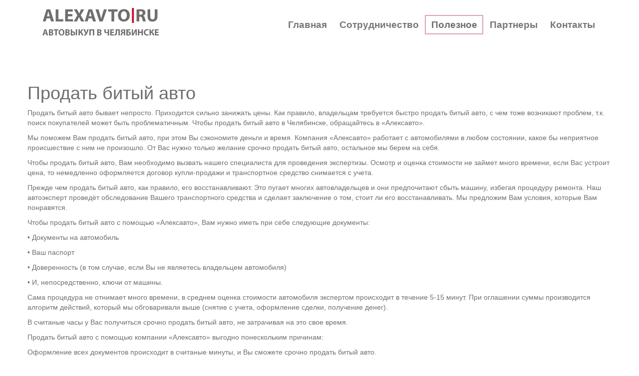

--- FILE ---
content_type: text/html; charset=utf-8
request_url: https://alexavto74.ru/poleznoe/poleznoe_1.html
body_size: 6227
content:
<!DOCTYPE html>
<html lang="en">
<head>
  <meta charset="utf-8">
  <meta http-equiv="X-UA-Compatible" content="IE=edge">
  <meta name="viewport" content="width=device-width, initial-scale=1">
  <title>Продать битый авто Челябинск и Челябинская область</title>
  <meta name="description" content="Чтобы продать битый авто, Вам необходимо вызвать нашего специалиста для проведения экспертизы.">
  <meta name="keywords" content="продать, продать битый, битый, битый авто, продать битый авто, авто, автомобиля, «алексавто», помощью, авто помощью">
  <link rel="shortcut icon" href="/img/favicon.ico">
  <link href="/css/bootstrap.min.css" rel="stylesheet">
  <link href="/css/animate.css" rel="stylesheet">
  <link href='http://fonts.googleapis.com/css?family=Lato:400,700,900,400italic,700italic,900italic' rel='stylesheet' type='text/css'>
  <link rel="stylesheet" href="/css/font-awesome.min.css">
  <link href="/css/datepicker.css" rel="stylesheet">
  <link href="/css/styles.css" rel="stylesheet">
  <link href="/css/adaptive.css" rel="stylesheet">
  <script language="JavaScript">
                var locations = [
  { value: "г. Челябинск, ул. Салютная 10"}];
  </script>
  <link rel="apple-touch-icon-precomposed" sizes="144x144" href="/img/ico/apple-touch-icon-144-precomposed.png">
  <link rel="apple-touch-icon-precomposed" sizes="114x114" href="/img/ico/apple-touch-icon-114-precomposed.png">
  <link rel="apple-touch-icon-precomposed" sizes="72x72" href="/img/ico/apple-touch-icon-72-precomposed.png">
  <link rel="apple-touch-icon-precomposed" href="/img/ico/apple-touch-icon-57-precomposed.png">
  <link rel="shortcut icon" href="/img/ico/favicon.png">
  <link rel="stylesheet" href="/netcat_template/css/1/components.css">
</head>
<body id="top" data-spy="scroll" data-target=".navbar" data-offset="260">
  <header data-spy="affix" data-offset-top="39" data-offset-bottom="0" class="large">
    <div class="row container box">
      <div class="col-md-3">
        <div class="brand">
          <h1><a class="scroll-to" href="/"><img class="img-responsive" src="/img/logo.png" alt="Alexavto74.ru"></a></h1>
        </div>
      </div>
      <div class="col-md-9">
        <div class="pull-right">
          <div class="header-info pull-right">
            <div class="contact pull-left"></div>
            <div class="language-switch pull-right">
              <div class="dropdown"></div>
            </div>
          </div>
        </div>
        <div class="clearfix"></div>
        <nav class="navbar navbar-default" role="navigation">
          <div class="container-fluid">
            <div class="navbar-header">
              <button type="button" class="navbar-toggle" data-toggle="collapse" data-target="#bs-example-navbar-collapse-1"><span class="sr-only">Toggle navigation</span> <span class="icon-bar"></span> <span class="icon-bar"></span> <span class="icon-bar"></span></button> <a class="navbar-brand scroll-to" href="#top"><img class="img-responsive" src="/img/logo.png" alt="alexavto74.ru"></a>
            </div>
            <div class="collapse navbar-collapse" id="bs-example-navbar-collapse-1">
              <ul class='nav navbar-nav navbar-right'>
                <li>
                  <a href='/titulnaya-stranitsa/' class='scroll-to'>Главная</a>
                </li>
                <li>
                  <a href='/sotrudnichestvo/' class='scroll-to'>Cотрудничество</a>
                </li>
                <li class='active'>
                  <a href='/poleznoe/' class='scroll-to'>Полезное</a>
                </li>
                <li>
                  <a href='/partners/' class='scroll-to'>Партнеры</a>
                </li>
                <li>
                  <a href='/kontakty/' class='scroll-to'>Контакты</a>
                </li>
              </ul>
            </div>
          </div>
        </nav>
      </div>
    </div>
  </header>
  <div class="modal fade" id="cal_server" tabindex="-1" role="dialog" aria-labelledby="myModalLabel" aria-hidden="true">
    <div class="modal-dialog">
      <div class="modal-content">
        <div class="modal-header">
          <button type="button" class="close" data-dismiss="modal"><span aria-hidden="true">&times;</span><span class="sr-only"></span></button>
          <h4 class="modal-title">Ответ сервера</h4>
        </div>
        <div class="modal-body">
          <p>Спасибо за подписку на новые поступления авто</p>
        </div>
        <div class="modal-footer">
          <button type="button" class="btn btn-default" data-dismiss="modal">Закрыть</button>
        </div>
      </div>
    </div>
  </div>
  <div class="modal fade" id="answer_server" tabindex="-1" role="dialog" aria-labelledby="myModalLabel" aria-hidden="true">
    <div class="modal-dialog">
      <div class="modal-content">
        <div class="modal-header">
          <button type="button" class="close" data-dismiss="modal"><span aria-hidden="true">&times;</span><span class="sr-only"></span></button>
          <h4 class="modal-title">Ответ сервера</h4>
        </div>
        <div class="modal-body">
          <p>Спасибо! Наш менеджер обязательно свяжется с вами в ближайшее время</p>
        </div>
        <div class="modal-footer">
          <button type="button" class="btn btn-default" data-dismiss="modal">Закрыть</button>
        </div>
      </div>
    </div>
  </div>
  <div class='tpl-block-full tpl-component-111 tpl-template-112' id='nc-block-0f810a8f9f3f41f76a998eabe9465061'>
    <section class="container wow fadeInUp animated animated" id="content-page" style="">
      <div class="row text-left">
        <h1>Продать битый авто</h1>
        <p></p>
        <p>Продать битый авто бывает непросто. Приходится сильно занижать цены. Как правило, владельцам требуется быстро продать битый авто, с чем тоже возникают проблем, т.к. поиск покупателей может быть проблематичным. Чтобы продать битый авто в Челябинске, обращайтесь в &laquo;Алексавто&raquo;.</p>
        <p>Мы поможем Вам продать битый авто, при этом Вы сэкономите деньги и время. Компания &laquo;Алексавто&raquo; работает с автомобилями в любом состоянии, какое бы неприятное происшествие с ним не произошло. От Вас нужно только желание срочно продать битый авто, остальное мы берем на себя.</p>
        <p>Чтобы продать битый авто, Вам необходимо вызвать нашего специалиста для проведения экспертизы. Осмотр и оценка стоимости не займет много времени, если Вас устроит цена, то немедленно оформляется договор купли-продажи и транспортное средство снимается с учета.</p>
        <p>Прежде чем продать битый авто, как правило, его восстанавливают. Это пугает многих автовладельцев и они предпочитают сбыть машину, избегая процедуру ремонта. Наш автоэксперт проведёт обследование Вашего транспортного средства и сделает заключение о том, стоит ли его восстанавливать. Мы предложим Вам условия, которые Вам понравятся.</p>
        <p>Чтобы продать битый авто с помощью &laquo;Алексавто&raquo;, Вам нужно иметь при себе следующие документы:</p>
        <p>&bull;&nbsp;Документы на автомобиль</p>
        <p>&bull;&nbsp;Ваш паспорт</p>
        <p>&bull;&nbsp;Доверенность (в том случае, если Вы не являетесь владельцем автомобиля)</p>
        <p>&bull;&nbsp;И, непосредственно, ключи от машины.</p>
        <p>Сама процедура не отнимает много времени, в среднем оценка стоимости автомобиля экспертом происходит в течение 5-15 минут. При оглашении суммы производится алгоритм действий, который мы обговаривали выше (снятие с учета, оформление сделки, получение денег).</p>
        <p>В считаные часы у Вас получиться срочно продать битый авто, не затрачивая на это свое время.</p>
        <p>Продать битый авто с помощью компании &laquo;Алексавто&raquo; выгодно понескольким причинам:</p>
        <p>Оформление всех документов происходит в считаные минуты, и Вы сможете срочно продать битый авто.</p>
        <p>Эксперты нашей фирмы настоящие профессионалы своего дела, с их помощью вы с лёгкостью сможете продать битый авто. Осмотр и выявление всех недочетов автомобиля будет произведен за короткое время. Если появятся какие-либо юридические вопросы, то Вы сможете получить консультацию.</p>
        <p>Продать битый авто с помощью нашей фирмы весьма выгодно, ведь мы проводим оценку автомобиля совершенно бесплатно, Вам не нужно будет вызывать эксперта из другой фирмы и оплачивать ему работу.</p>
        <p>Цена будет выставлена относительно адекватных недочетов автомобиля, наши эксперты не будут специально занижать цену. Мы стараемся создать максимально комфортные условия для наших клиентов, которым нужно продать битый автомобиль.</p>
        <p>&nbsp;&laquo;Алексавто&raquo; поможет Вам продать битый авто в любом состоянии и в короткие сроки. По всем имеющимся у Вас вопросам обращайтесь к нашему менеджеру.</p>
        <p></p>
      </div>
    </section>
  </div>
  <section data-wow-offset="50" class="wow fadeIn animated animated" id="partners" style="">
    <div class="container">
      <div class="row">
        <div class="col-md-12 text-center">
          <h2>Звоните или заполните заявку на оценку вашего авто:</h2>
        </div>
      </div>
    </div>
  </section>
  <div class="tpl-block-list tpl-component-113" id="nc-block-d131b440cebafb177834022ffc86f59a">
    <div class='tpl-block-add-form tpl-component-113'>
      <section id="teaser">
        <div class="container">
          <div class="row">
            <div class="col-md-7 col-xs-12 pull-right">
              <div id="carousel-example-generic" class="carousel slide" data-ride="carousel">
                <div class="carousel-inner">
                  <div class="item">
                    <h1 class="title">Продать подержаный автомобиль <span class="subtitle">В челябинске прямо сейчас</span></h1>
                    <div class="car-img"><img src="/files/catalog/cache/590x325_3a12892a2f75bd647784a70160b3db8b.png" class="img-responsive" alt="car1"></div>
                  </div>
                  <div class="item active">
                    <h1 class="title">Покупка и продажа автомобилей с пробегом <span class="subtitle">Самые интересные предложения в Челябинске</span></h1>
                    <div class="car-img"><img src="/files/catalog/cache/590x325_9cc9f37103e9c228556db4930e5aa7ba.png" class="img-responsive" alt="car1"></div>
                  </div>
                </div><a class="left carousel-control" href="#carousel-example-generic" data-slide="prev"><span class="glyphicon glyphicon-chevron-left"></span></a> <a class="right carousel-control" href="#carousel-example-generic" data-slide="next"><span class="glyphicon glyphicon-chevron-right"></span></a>
              </div>
            </div>
            <div class="col-md-5 col-xs-12 pull-left">
              <div class="reservation-form-shadow">
                <form name="car-select-form" id="car-select-form" novalidate="novalidate" enctype='multipart/form-data' method='post' action='/netcat/add.php'>
                  <input name='admin_mode' type='hidden' value=''> <input type='hidden' name='nc_token' value='7aac62340a45d98746c7013bf7043be9'><input name='catalogue' type='hidden' value='1'> <input name='cc' type='hidden' value='2'> <input name='sub' type='hidden' value='8'><input name='posting' type='hidden' value='1'> <input name='curPos' type='hidden' value='0'> <input name='f_Parent_Message_ID' type='hidden' value=''> <input type='hidden' name='f_Checked' value='1'>
                  <div class="alert alert-danger hidden" id="car-select-form-msg">
                    <button type="button" class="close" data-dismiss="alert" aria-hidden="true">?</button> <strong>Note:</strong> All fields required!
                  </div>
                  <div class="location">
                    <div class="input-group pick-up">
                      <span class="input-group-addon"><span class="glyphicon glyphicon-map-marker"></span> Марка</span> <input type="text" name="f_brand" class="form-control autocomplete-location" placeholder="Укажите марку авто" autocomplete="off">
                    </div>
                    <div id="parce_form"></div>
                    <div class="input-group pick-up">
                      <span class="input-group-addon"><span class="glyphicon glyphicon-map-marker"></span> Модель</span> <input type="text" name="f_model" class="form-control autocomplete-location" placeholder="Укажите модель авто" autocomplete="off">
                    </div>
                    <div id="parce_form"></div>
                    <div class="styled-select-car">
                      <select name="f_year" id="car-select">
                        <option value="2017">
                          2017
                        </option>
                        <option value="2016">
                          2016
                        </option>
                        <option value="2015">
                          2015
                        </option>
                        <option value="2014">
                          2014
                        </option>
                        <option value="2013">
                          2013
                        </option>
                        <option value="2012">
                          2012
                        </option>
                        <option value="2011">
                          2011
                        </option>
                        <option value="2010">
                          2010
                        </option>
                        <option value="2009">
                          2009
                        </option>
                        <option value="2008">
                          2008
                        </option>
                        <option value="2007">
                          2007
                        </option>
                        <option value="2006">
                          2006
                        </option>
                        <option value="2005">
                          2005
                        </option>
                        <option value="2004">
                          2004
                        </option>
                        <option value="2003">
                          2003
                        </option>
                        <option value="2002">
                          2002
                        </option>
                        <option value="2001">
                          2001
                        </option>
                        <option value="2000">
                          2000
                        </option>
                        <option value="1999">
                          1999
                        </option>
                        <option value="1998">
                          1998
                        </option>
                        <option value="1997">
                          1997
                        </option>
                      </select>
                    </div>
                    <div class="input-group pick-up">
                      <span class="input-group-addon"><span class="glyphicon glyphicon-map-marker"></span> Ф&nbsp;И&nbsp;О&nbsp;&nbsp;&nbsp;&nbsp;&nbsp;&nbsp;&nbsp;&nbsp;&nbsp;</span> <input type="text" name="f_name" class="form-control autocomplete-location" placeholder="Ваше имя" autocomplete="off">
                    </div>
                    <div id="parce_form"></div>
                    <div class="input-group pick-up">
                      <span class="input-group-addon"><span class="glyphicon glyphicon-map-marker"></span> Телефон</span> <input type="text" name="f_phone" class="form-control autocomplete-location" placeholder="Контактный телефон" autocomplete="off">
                    </div><input type="submit" class="submit" name="submit" value="Отправить на оценку" id="checkoutModalLabel">
                  </div>
                </form>
              </div>
            </div>
          </div>
        </div>
      </section>
    </div>
  </div>
  <footer>
    <div class="container">
      <div class="row">
        <div class="col-md-9 text-center">
          <ul class='footer-nav'>
            <li>
              <a href='/titulnaya-stranitsa/' class='scroll-to'>Главная</a>
            </li>
            <li>
              <a href='/sotrudnichestvo/' class='scroll-to'>Cотрудничество</a>
            </li>
            <li class='active'>
              <a href='/poleznoe/' class='scroll-to'>Полезное</a>
            </li>
            <li>
              <a href='/partners/' class='scroll-to'>Партнеры</a>
            </li>
            <li>
              <a href='/kontakty/' class='scroll-to'>Контакты</a>
            </li>
          </ul>
          <div class="clearfix"></div>
          <p class="copyright">© 2011 - 2017 alexavto74.ru, все права защищены</p>
        </div>
        <div class="col-md-3 text-center">
          <div class="develop_by"></div>
        </div>
      </div>
    </div>
  </footer>
  <script src="/js/jquery-1.11.0.min.js"></script> 
  <script src="/js/bootstrap.min.js"></script> 
  <script src="/js/jquery.autocomplete.min.js"></script> 
  <script src="/js/jquery.placeholder.js"></script> 
  <script src="/js/bootstrapValidator.js"></script> 
  <script src="/js/action.js"></script> 
  <script src="/js/bootstrap-datepicker.js"></script> 
  <script src="http://maps.google.com/maps/api/js?sensor=false&amp;language=en"></script> 
  <script src="/js/gmap3.min.js"></script> 
  <script src="/js/wow.min.js"></script> 
  <script>


                // Initialize WOW  
                //-------------------------------------------------------------
                new WOW({mobile: false}).init();
  </script> 
  <script src="/js/custom.js"></script> <noscript>
  <div></div></noscript>
<p class="seotemple">Продвижение сайта — <a href="https://seotemple.ru">SeoTemple.ru</a></p><!-- Yandex.Metrika informer --> <a href="https://metrika.yandex.ru/stat/?id=72387952&amp;from=informer" target="_blank" rel="nofollow"><img src="https://informer.yandex.ru/informer/72387952/3_1_FFFFFFFF_EFEFEFFF_0_pageviews" style="width:88px; height:31px; border:0;" alt="Яндекс.Метрика" title="Яндекс.Метрика: данные за сегодня (просмотры, визиты и уникальные посетители)" class="ym-advanced-informer" data-cid="72387952" data-lang="ru" /></a> <!-- /Yandex.Metrika informer --> <!-- Yandex.Metrika counter --> <script type="text/javascript" > (function(m,e,t,r,i,k,a){m[i]=m[i]||function(){(m[i].a=m[i].a||[]).push(arguments)}; m[i].l=1*new Date();k=e.createElement(t),a=e.getElementsByTagName(t)[0],k.async=1,k.src=r,a.parentNode.insertBefore(k,a)}) (window, document, "script", "https://mc.yandex.ru/metrika/tag.js", "ym"); ym(72387952, "init", { clickmap:true, trackLinks:true, accurateTrackBounce:true, webvisor:true }); </script> <noscript><div><img src="https://mc.yandex.ru/watch/72387952" style="position:absolute; left:-9999px;" alt="" /></div></noscript> <!-- /Yandex.Metrika counter -->
<!--LiveInternet counter--><a href="https://www.liveinternet.ru/click"
target="_blank"><img id="licnt18A3" width="88" height="31" style="border:0" 
title="LiveInternet: показано число просмотров и посетителей за 24 часа"
src="[data-uri]"
alt=""/></a><script>(function(d,s){d.getElementById("licnt18A3").src=
"https://counter.yadro.ru/hit?t52.6;r"+escape(d.referrer)+
((typeof(s)=="undefined")?"":";s"+s.width+"*"+s.height+"*"+
(s.colorDepth?s.colorDepth:s.pixelDepth))+";u"+escape(d.URL)+
";h"+escape(d.title.substring(0,150))+";"+Math.random()})
(document,screen)</script><!--/LiveInternet-->
</body>
</html>


--- FILE ---
content_type: text/css; charset=
request_url: https://alexavto74.ru/css/styles.css
body_size: 67396
content:
/* Config Colors
-------------------------------------*/
/* Defaults
-------------------------------------*/
body {
  font-family: 'Lato', sans-serif;
  color: #716d6e;
}
/* Animation Delay
--------------------------------------------*/
.delay05s {
  animation-delay: 0.5s;
}
.delay1s {
  animation-delay: 1s;
}
.delay15s {
  animation-delay: 1.5s;
}
.delay2s {
  animation-delay: 2s;
}
.v-hidden {
  visibility: hidden;
}
/* Autocomplete
--------------------------------------------*/
.autocomplete-suggestions {
  border: 1px solid #999;
  background: #fff;
  cursor: default;
  overflow: auto;
  font-size: 14px;
}
.autocomplete-suggestion {
  padding: 10px 5px;
  font-size: 1.2em;
  white-space: nowrap;
  overflow: hidden;
  font-size: 14px;
}
.autocomplete-selected {
  background: #f0f0f0;
  font-size: 14px;
}
.autocomplete-suggestions strong {
  font-weight: normal;
  color: #3399ff;
  font-size: 14px;
}
/* Carousel Fade
--------------------------------------------*/
.carousel-fade .carousel-inner .item {
  opacity: 0;
  -webkit-transition-property: opacity;
  transition-property: opacity;
}
.carousel-fade .carousel-inner .active {
  opacity: 1;
}
.carousel-fade .carousel-inner .active.left,
.carousel-fade .carousel-inner .active.right {
  left: 0;
  opacity: 0;
  z-index: 1;
}
.carousel-fade .carousel-inner .next.left,
.carousel-fade .carousel-inner .prev.right {
  opacity: 1;
}
.carousel-fade .carousel-control {
  z-index: 2;
}
/* Label
--------------------------------------------*/
.label-default {
  background-color: #c61334;
  border-radius: 0;
}
/* Tooltip
--------------------------------------------*/
.tooltip .tooltip-inner {
  background-color: #c61334;
  padding: 5px 10px;
  font-size: 18px;
}
.tooltip .tooltip-arrow {
  border-top-color: #c61334 !important;
}
.my-tooltip {
  border-bottom: 1px dotted #c61334;
  color: #c61334;
}
/* Links
--------------------------------------------*/
a {
  color: #c61334;
}
a:hover {
  color: #c61334;
  text-decoration: none;
}
/* Scroll to Top Button
--------------------------------------------*/
.scrollup {
  width: 44px;
  height: 44px;
  position: fixed;
  bottom: 44px;
  right: 64px;
  display: none;
  text-indent: -9999px;
  background: url('../img/icon_top.png') no-repeat;
}
/* Header
--------------------------------------------*/
header {
  height: 147px;
  width: 100%;
  top: 0;
  z-index: 100;
  background-color: #fff;
}
header .box {
  margin: 0 auto;
}
header .brand {
  margin: 45px 0 0 0;
}
header .brand h1 {
  margin: 0;
  padding: 0;
}

header .brand  span {
  font-size: 27px;
}

header .header-info .contact {
  font-size: 17px;
  font-weight: 900;
  margin-top: 10px;
}
header .header-info .language-switch {
  background-color: #c61334;
  margin-left: 24px;
}
header .header-info .language-switch a {
  color: #fff;
  font-weight: bold;
  display: block;
  padding: 11px 45px 8px 15px;
  background: transparent url('../img/lang-select-icon.png') no-repeat 154px 14px;
}
header .header-info .language-switch .dropdown-menu {
  box-shadow: none;
  border-radius: 0;
  min-width: 188px;
  padding: 0;
}
header .header-info .language-switch .dropdown-menu li a {
  color: #716d6e;
  padding: 5px 15px 5px 15px;
  background-image: none;
}
header .header-info .language-switch .dropdown-menu li a:hover {
  background-color: #efe9e9;
}
header .header-info .language-switch .dropdown-menu li img {
  margin-right: 10px;
}
/* Navbar
--------------------------------------------*/
header .navbar-default {
  border: none;
  background-color: transparent;
  border-radius: 0;
  font-size: 18px;
  font-weight: bold;
  margin-top: 25px;
}
header .navbar-brand {
  display: none;
}
header .navbar-default .container-fluid {
  padding: 0;
}
header .navbar-default .navbar-collapse {
  padding: 0;
}
header .navbar-default .navbar-nav > .active > a {
  background-color: #fff;
  border: 2px solid #dba4b1;
  color: #716d6e;
  background-color: transparent;
}
header .navbar-default .navbar-nav > li > a {
  background-color: transparent;
  padding: 8px 10px 7px 11px;
  border: 2px solid #fff;
  transition: background 0.4s ease-in-out;
}
header .navbar-default .navbar-nav > li > a:hover {
  background-color: #fff;
  border: 2px solid #fff;
  background-color: #e7e7e7;
  color: #716d6e;
}
.navbar-nav.navbar-right:last-child {
  margin-right: -9px;
}
header.small {
  height: 95px;
  box-shadow: 0 0px 14px -2px gray;
}
header.small .header-info {
  display: none;
}
header.small .brand {
  margin: 24px 0 0 0;
  width: 50%;
}
header.small .brand  span {
    display: block;
    font-size: 20px;
    font-weight: bold;
    margin-top: 5px;
    position: absolute;
}

header.large {
  height: 147px;
  box-shadow: none;
}
header.large .header-info {
  display: block;
}
header.large .brand {
  margin: 16px 0 0 0;
  width: 100%;
}
/* Teaser
-------------------------------------*/
#teaser {
  height: 600px;
  padding: 60px 0;
  background-color: #303131;
  background: linear-gradient(to bottom, #303131 0%, #4d4f4f 50%, #303131 100%);
  filter: progid:DXImageTransform.Microsoft.gradient(startColorstr='@mainColor', endColorstr='@mainColor', GradientType=0);
}
#teaser .reservation-form-shadow {
  height: 480px;
  background-color: #fff;
  box-shadow: 0 9px 0px 0px white, 0 -9px 0px 0px white, 7px 0 15px -4px rgba(0, 0, 0, 0.3), -7px 0 15px -4px rgba(0, 0, 0, 0.3);
}
#teaser form {
  padding: 34px;
}
#teaser form .alert {
  margin-top: -20px;
  padding: 10px 15px;
}
#teaser form ::-webkit-input-placeholder {
  color: #c61334 !important;
}
#teaser form :-moz-placeholder {
  color: #c61334 !important;
}
#teaser form ::-moz-placeholder {
  color: #c61334 !important;
}
#teaser form :-ms-input-placeholder {
  color: #c61334 !important;
}
#teaser form .styled-select-car {
  border: 2px solid #efe9e9;
  height: 55px;
  position: relative;
  margin-bottom: 23px;
}
#teaser form .styled-select-car:after {
  content: '';
  background: #ffffff url('../img/dropdown-icon.png') no-repeat 5px 23px;
  right: 0px;
  top: 0px;
  width: 30px;
  height: 51px;
  position: absolute;
  pointer-events: none;
}
#teaser form .styled-select-car select {
  border: none;
  font-size: 24px;
  font-weight: bold;
  width: 100%;
  background-image: none;
  background: #fff;
  -webkit-appearance: none;
  padding: 9px 10px;
  height: 51px;
  outline: none;
}
#teaser form .location {
  margin-bottom: 27px;
}
#teaser form .datetime {
  margin-bottom: 11px;
}
#teaser form .form-control {
  height: 43px;
  border: 2px solid #efe9e9;
  box-shadow: none;
}
#teaser form .input-group {
  width: 100%;
}
#teaser form .input-group input {
  border-radius: 0;
  color: #c61334;
  font-size: 16px;
  padding-left: 15px;
  box-shadow: none;
  background: none;
  -webkit-appearance: none;
}
#teaser form .input-group-addon {
  border-radius: 0;
  border: none;
  background-color: #efe9e9;
  font-weight: bold;
  font-size: 16px;
  color: #716d6e;
  width: 110px;
  text-align: left;
}
#teaser form .input-group-addon .glyphicon {
  font-size: 17px;
  margin: 0 2px 0 -2px;
}
#teaser form .different-drop-off {
  color: #716d6e;
  font-weight: bold;
  margin: 10px 0;
  display: block;
}
#teaser form .date {
  width: 240px;
}
#teaser form .time {
  width: 140px;
}
#teaser form .pixelfix {
  border-top: 1px solid #fff;
}
#teaser form .styled-select-time {
  border: 2px solid #efe9e9;
  height: 43px;
  position: relative;
}
#teaser form .styled-select-time:after {
  content: '';
  background: #ffffff url('../img/dropdown-icon.png') no-repeat 5px 18px;
  right: 0px;
  top: 0px;
  width: 30px;
  height: 39px;
  position: absolute;
  pointer-events: none;
}
#teaser form .styled-select-time select {
  border: none;
  font-size: 16px;
  width: 100%;
  background-image: none;
  background: #fff;
  -webkit-appearance: none;
  padding: 10px 10px;
  height: 39px;
  color: #c61334;
}
#teaser form .submit {
  width: 100%;
  background-color: #c61334;
  color: #fff;
  border: none;
  border-radius: 0;
  box-shadow: 6px 6px 0 #efe9e9;
  text-align: center;
  font-size: 24px;
  text-transform: uppercase;
  font-weight: 900;
  padding: 10px 0;
  margin-top: 30px;
  transition: 0.2s;
}
#teaser form .submit:hover {
  background-color: #716d6e;
}
#teaser .title {
  color: #fff;
  text-transform: uppercase;
  font-size: 36px;
  font-weight: 900;
  margin: 0;
}
#teaser .subtitle {
  font-size: 24px;
  color: #dbdbdb;
  text-transform: none;
  display: block;
  font-weight: normal;
  margin-top: 10px;
}
#teaser .car-img {
  height: 375px;
  text-align: center;
  line-height: 400px;
}
#teaser .car-img img {
  display: inline-block;
}
#teaser .carousel-control {
  position: relative;
}
#teaser .carousel-control.left,
#teaser .carousel-control.right {
  background-image: none;
  margin: 0;
  width: 30px;
}
#teaser .carousel-control.left {
  left: 90%;
}
#teaser .carousel-control.right {
  left: 95%;
}
#teaser .carousel-control .glyphicon-chevron-left,
#teaser .carousel-control .glyphicon-chevron-right {
  margin: 0;
}
#teaser .carousel-control .glyphicon-chevron-right {
  right: auto;
}
.arrow-down {
  width: 0;
  height: 0;
  border-left: 37px solid transparent;
  border-right: 37px solid transparent;
  border-top: 37px solid #303131;
  margin: 0 auto;
}
/* Services
--------------------------------------------*/
#services {
  margin-top: 65px;
}
#services .title {
  margin-bottom: 38px;
}
#services h2 {
  font-size: 46px;
  font-weight: 900;
  text-align: center;
  margin: 0 0 25px 0;
  padding: 0;
}
#services .underline {
  height: 4px;
  width: 135px;
  display: block;
  background-color: #c61334;
  margin: 0 auto;
}
#services .service-box {
  background-color: #ededed;
  padding: 30px;
  margin-bottom: 30px;
}
#services .service-box .service-icon {
  height: 43px;
  width: 43px;
  background-color: #c61334;
  color: #fff;
  text-align: center;
  line-height: 40px;
  font-size: 41px;
  font-weight: 900;
  float: left;
  margin-right: 15px;
}
#services .service-box .service-title {
  margin: 0;
  padding: 0;
  font-size: 30px;
  font-weight: 900;
  padding-top: 5px;
}
#services .service-box .service-content {
  margin-top: 25px;
  font-size: 18px;
  line-height: 1.7;
}
/* Newsletter
--------------------------------------------*/
#newsletter {
  background-color: #c61334;
  margin-top: 90px;
  padding: 90px 0;
}
#newsletter .title {
  font-size: 30px;
  color: #fff;
  text-transform: uppercase;
  font-weight: 900;
  margin: 0;
  padding: 0;
}
#newsletter .subtitle {
  font-size: 18px;
  color: #dbdbdb;
  display: block;
  font-weight: normal;
  margin-top: 6px;
}
#newsletter .newsletter-form {
  width: 62%;
  background-color: #fff;
  height: 55px;
  padding: 9px;
}
#newsletter .newsletter-form input {
  box-shadow: none;
  border: none;
}
#newsletter .newsletter-form .button {
  background-color: #fff;
  border-radius: 0;
  border: 2px solid #b8b6b6;
  margin-left: 1px;
  font-size: 18px;
  font-weight: 900;
  text-transform: uppercase;
  color: #716d6e;
  padding: 0 10px;
  height: 37px;
  line-height: 36px;
  transition: 0.2s;
}
#newsletter .newsletter-form .button:hover {
  background-color: #716d6e;
  border: 2px solid #716d6e;
  color: #fff;
}
#newsletter .social-icons {
  width: 38%;
}
#newsletter .social-icons ul {
  list-style: none;
  margin: 0;
  padding: 0;
}
#newsletter .social-icons ul li {
  display: block;
  float: right;
}
#newsletter .social-icons ul li a {
  height: 55px;
  width: 65px;
  background-color: #c61334;
  display: block;
  margin-left: 10px;
  text-align: center;
  line-height: 55px;
  color: #fff;
  font-size: 36px;
}
#newsletter .social-icons ul li .facebook {
  background-color: #365595;
}
#newsletter .social-icons ul li .googleplus {
  background-color: #d41332;
}
#newsletter .social-icons ul li .twitter {
  background-color: #36a4cf;
}
#newsletter .social-icons ul li:hover {
  opacity: 0.8;
}
#newsletter form ::-webkit-input-placeholder {
  font-size: 16px;
}
#newsletter form :-moz-placeholder {
  font-size: 16px;
}
#newsletter form ::-moz-placeholder {
  font-size: 16px;
}
#newsletter form :-ms-input-placeholder {
  font-size: 16px;
}
/* Vehicles
--------------------------------------------*/
#vehicles {
  margin-top: 90px;
}
#vehicles .title {
  font-size: 36px;
  font-weight: 900;
  margin-bottom: 65px;
}
#vehicles .subtitle {
  font-weight: normal;
}
#vehicles .vehicle-nav {
  list-style: none;
  margin: 0;
  padding: 0;
}
#vehicles .vehicle-nav li {
  background-color: #e3e2e2;
  margin-bottom: 1px;
  position: relative;
  transition: 0.2s;
}
#vehicles .vehicle-nav li span {
  width: 0px;
  height: 0px;
  border-left: 10px solid #fff;
  border-top: 10px solid transparent;
  border-bottom: 10px solid transparent;
  display: block;
  position: absolute;
  right: -10px;
  top: 20px;
  transition: 0.2s;
}
#vehicles .vehicle-nav li:hover {
  background-color: #d1cece;
}
#vehicles .vehicle-nav li.active {
  background-color: rgba(198, 19, 52, 0.8);
  font-weight: bold;
}
#vehicles .vehicle-nav li.active span {
  border-left-color: rgba(198, 19, 52, 0.8);
}
#vehicles .vehicle-nav li a {
  font-size: 18px;
  color: #716d6e;
  padding-left: 15px;
  display: block;
  height: 60px;
  line-height: 60px;
}
#vehicles .vehicle-nav li.active a {
  color: #fff;
}
#vehicles .styled-select-vehicle-data {
  border: 2px solid #efe9e9;
  height: 43px;
  position: relative;
  width: 100%;
  display: none;
}
#vehicles .styled-select-vehicle-data:after {
  content: '';
  background: #ffffff url('../img/dropdown-icon.png') no-repeat 5px 18px;
  right: 0px;
  top: 0px;
  width: 30px;
  height: 39px;
  position: absolute;
  pointer-events: none;
}
#vehicles .styled-select-vehicle-data select {
  border: none;
  font-size: 16px;
  width: 100%;
  background-image: none;
  background: #fff;
  -webkit-appearance: none;
  padding: 1px 10px;
  height: 39px;
}
#vehicles .vehicle-img {
  text-align: center;
}
#vehicles .vehicle-img img {
  display: inline-block;
}
#vehicles .vehicle-price {
  background-color: rgba(48, 49, 49, 0.7);
  height: 53px;
  line-height: 53px;
  padding: 0 10px;
  font-size: 24px;
  font-weight: 900;
  color: #fff;
}
#vehicles .vehicle-price .info {
  font-weight: normal;
  font-size: 18px;
}
#vehicles .reserve-button {
  background-color: #c61334;
  color: #fff;
  display: block;
  height: 50px;
  line-height: 51px;
  font-size: 24px;
  font-weight: 900;
  padding: 0 15px;
  box-shadow: 6px 6px 0 #efe9e9;
  text-transform: uppercase;
  transition: .2s;
}
#vehicles .reserve-button:hover {
  background-color: #716d6e;
}
#vehicles .reserve-button span {
  margin-right: 7px;
}
/* Reviews
--------------------------------------------*/
#reviews {
  margin-top: 90px;
  padding-bottom: 25px;
}
#reviews .stars {
  font-size: 27px;
  margin-bottom: 10px;
}
#reviews .stars .big {
  font-size: 36px;
}
#reviews .review {
  font-size: 24px;
  line-height: 1.7;
}
#reviews .author {
  font-size: 18px;
  font-weight: 900;
  color: #c61334;
  margin-top: 10px;
}
#reviews .carousel-indicators {
  position: absolute;
  bottom: auto;
  left: 50%;
  z-index: 15;
  width: 60%;
  margin-left: -30%;
  padding-left: 0;
  list-style: none;
  text-align: center;
  margin-top: 25px;
}
#reviews .carousel-indicators li {
  display: inline-block;
  width: 10px;
  height: 10px;
  margin: 1px;
  text-indent: -999px;
  border: 1px solid #fff;
  border-radius: 10px;
  cursor: pointer;
  background-color: #ccc;
}
#reviews .carousel-indicators .active {
  margin: 0;
  width: 12px;
  height: 12px;
  background-color: #716d6e;
}
/* Locations
--------------------------------------------*/
#locations {
  margin-top: 90px;
}
#locations .location-select-container {
  z-index: 1;
  position: relative;
}
#locations .location-select {
  background-color: #c61334;
  height: 93px;
}
#locations .location-select h2 {
  font-size: 35px;
  font-weight: 900;
  color: #fff;
  margin: 26px 0 0 21px;
}
#locations .styled-select-location {
  height: 47px;
  position: relative;
  margin: 22px 21px 0 0;
  background-color: #fff;
}
#locations .styled-select-location:after {
  content: '';
  background: #ffffff url('../img/dropdown-icon.png') no-repeat 5px 21px;
  right: 0px;
  top: 0px;
  width: 30px;
  height: 43px;
  position: absolute;
  pointer-events: none;
}
#locations .styled-select-location select {
  border: none;
  font-size: 18px;
  width: 100%;
  background-image: none;
  background: #fff;
  -webkit-appearance: none;
  padding: 11px 10px;
  height: 43px;
}
#locations .map {
  height: 550px;
  background-color: #ccc;
  top: -70px;
}
#locations .map h2 {
  color: #c61334;
  padding: 0 10px;
  margin-bottom: 4px;
}
#locations .map p {
  font-size: 16px;
  padding: 0 10px;
}
.arrow-down-location {
  width: 0;
  height: 0;
  border-left: 37px solid transparent;
  border-right: 37px solid transparent;
  border-top: 37px solid #c61334;
  margin: 0 auto;
}
/* Information
--------------------------------------------*/
#information {
  margin-top: 90px;
}
#information .row {
  margin-bottom: 90px;
}
#information .title {
  font-size: 36px;
  font-weight: 900;
  margin: 0 0 30px 0;
  padding: 0;
}
#information .subtitle {
  font-size: 24px;
  font-weight: normal;
  margin: 0 0 30px 0;
  padding: 0;
}
#information p {
  font-size: 18px;
  line-height: 1.7;
  margin-bottom: 30px;
}
#information .btn-border {
  border: 1px solid #ccc;
  padding: 1px;
  margin: 0 20px 0 0;
  display: inline-block;
}
#information .btn {
  font-size: 24px;
  font-weight: 900;
  background-color: #c61334;
  color: #fff;
  border-radius: 0;
  border: none;
  line-height: 47px;
  padding: 0 15px;
  box-shadow: 6px 6px 0 #efe9e9;
  margin-right: 15px;
  transition: .2s;
}
#information .btn:hover {
  background-color: #716d6e;
}
#information .btn-gray {
  background-color: #716d6e;
}
#information .btn-gray:hover {
  background-color: #c61334;
}
#information .video {
  position: relative;
  padding-bottom: 56.25%;
  padding-top: 30px;
  height: 0;
  overflow: hidden;
}
#information .video iframe,
#information .video object,
#information.video embed {
  position: absolute;
  top: 0;
  left: 0;
  width: 100%;
  height: 100%;
}
/* Partners
--------------------------------------------*/
#partners {
  padding: 90px 0;
  background-color: #f8f8f8;
}
#partners .title {
  margin-bottom: 38px;
}
#partners h2 {
  font-size: 46px;
  font-weight: 900;
  text-align: center;
  margin: 0 0 25px 0;
  padding: 0;
}
#partners .underline {
  height: 4px;
  width: 135px;
  display: block;
  background-color: #c61334;
  margin: 0 auto;
}
#partners p {
  margin: 40px 0 60px 0;
  font-size: 18px;
  line-height: 1.7;
}
/* Contact
--------------------------------------------*/
#contact {
  margin-top: 90px;
}
#contact h2 {
  font-size: 36px;
  font-weight: 900;
  margin-bottom: 65px;
}
#contact .contact-info {
  font-size: 18px;
  margin-bottom: 35px;
  line-height: 1.7;
}
#contact .contact-info .address {
  font-weight: 900;
}
#contact .contact-info .highlight {
  color: #c61334;
}
#contact form .form-group {
  margin-bottom: 20px;
}
#contact form .text-field {
  background-color: #dbdbdb;
  height: 45px;
  border-radius: 0;
  border: none;
  box-shadow: none;
  font-size: 18px;
}
#contact form textarea {
  background-color: #dbdbdb;
  height: 196px;
  border-radius: 0;
  border: none;
  box-shadow: none;
  font-size: 18px;
}
#contact form ::-webkit-input-placeholder {
  font-size: 18px !important;
  font-weight: bold;
}
#contact form :-moz-placeholder {
  font-size: 18px !important;
  font-weight: bold;
}
#contact form ::-moz-placeholder {
  font-size: 18px !important;
  font-weight: bold;
}
#contact form :-ms-input-placeholder {
  font-size: 18px !important;
  font-weight: bold;
}
#contact form .first-name {
  float: left;
  width: 49%;
}
#contact form .last-name {
  float: right;
  width: 49%;
}
#contact form .btn-border {
  border: 1px solid #ffd992;
  padding: 1px;
  margin: 0 20px 0 0;
  display: inline-block;
}
#contact form .submit-message {
  font-size: 24px;
  font-weight: 900;
  background-color: #c61334;
  color: #fff;
  border: none;
  line-height: 47px;
  padding: 0 15px;
  box-shadow: 6px 6px 0 #efe9e9;
  text-transform: uppercase;
  transition: .2s;
  border-radius: 0;
}
#contact form .submit-message:hover {
  background-color: #716d6e;
}
#contact .contact-box-title {
  font-size: 18px;
  font-weight: bold;
}
#contact .contact-box {
  background-color: #ededed;
  padding: 20px;
}
.contact-box .img_wrap {
  width: 82px;
  margin-right: 20px;
  float: left;
  height: 82px;
  border: 1px solid #c61334;
}
#contact .contact-box .highlight {
  font-weight: bold;
  color: #c61334;
}
#contact .contact-box-name {
  font-size: 24px;
  font-weight: bold;
}
#contact .contact-box-border {
  background-color: #c61334;
  height: 10px;
  margin-top: 1px;
  margin-bottom: 8px;
}
#contact .contact-box-divider {
  height: 10px;
}
/* Footer
--------------------------------------------*/
footer {
  margin-top: 90px;
  padding: 40px 0;
  background-color: #dbdbdb;
}
footer .footer-nav {
  list-style: none;
  margin: 0 auto 20px auto;
  padding: 0;
}
footer .footer-nav li {
  list-style: none;
  display: inline-block;
  padding: 0 10px;
}
footer .footer-nav li a {
  font-size: 18px;
  text-decoration: underline;
  color: #716d6e;
  font-weight: bold;
}
/* Checkout Modal
--------------------------------------------*/
#checkoutModal .modal-dialog {
  width: 748px;
}
#checkoutModal .modal-content {
  border-radius: 0px;
  box-shadow: none;
  border: 2px solid #fff;
}
#checkoutModal .modal-header {
  color: #fff;
  background-color: #c61334;
  border-bottom: none;
}
#checkoutModal .modal-title {
  font-size: 24px;
  font-weight: 900;
  text-transform: uppercase;
}
#checkoutModal .close {
  color: #fff;
  text-shadow: none;
  opacity: .6;
  font-size: 27px;
  margin: 1px 7px 0 0;
}
#checkoutModal .close:hover,
.close:focus {
  text-decoration: none;
  cursor: pointer;
  opacity: 1;
}
#checkoutModal .modal-body {
  padding: 0;
}
#checkoutModal .modal-body h3 {
  margin: 0;
  font-size: 18px;
  color: #c61334;
  font-weight: bold;
  margin-bottom: 25px;
}
#checkoutModal .checkout-info-box {
  background-color: rgba(198, 19, 52, 0.2);
  padding: 20px 30px;
}
#checkoutModal .checkout-info-box h3 {
  margin: 0;
  margin-bottom: 15px;
  color: #716d6e;
}
#checkoutModal .checkout-info-box h3 i {
  font-size: 23px;
}
#checkoutModal .checkout-vehicle-info {
  margin-top: 30px;
}
#checkoutModal .location-date-info {
  padding: 0 0 0 30px;
  float: left;
  max-width: 340px;
}
#checkoutModal .vehicle-info {
  padding: 0 30px 0 0;
  float: right;
  max-width: 360px;
}
#checkoutModal .vehicle-info h3 {
  float: left;
  margin-right: 10px;
}
#checkoutModal .vehicle-info a {
  font-size: 12px;
}
#checkoutModal .vehicle-info .vehicle-image {
  width: 90%;
}
#checkoutModal .info-box {
  margin-bottom: 25px;
}
#checkoutModal .info-box .glyphicon {
  float: left;
  font-size: 17px;
}
#checkoutModal .info-box .info-box-title {
  font-size: 14px;
  font-weight: bold;
  margin: 0 0 3px 25px;
}
#checkoutModal .info-box .info-box-description {
  margin-left: 25px;
  font-size: 14px;
}
#checkoutModal .checkout-personal-info {
  padding: 0 30px;
}
#checkoutModal .checkout-personal-info .form-group {
  float: left;
  width: 335px;
  min-height: 70px;
}
#checkoutModal .checkout-personal-info .form-group.left {
  margin-right: 7px;
}
#checkoutModal .checkout-personal-info .form-group.right {
  margin-left: 7px;
}
#checkoutModal .checkout-personal-info .age {
  float: left;
  width: 140px;
  min-height: 70px;
}
#checkoutModal form .styled-select-age {
  border: 2px solid #efe9e9;
  height: 43px;
  position: relative;
}
#checkoutModal form .styled-select-age:after {
  content: '';
  background: #ffffff url('../img/dropdown-icon.png') no-repeat 5px 18px;
  right: 0px;
  top: 0px;
  width: 29px;
  height: 39px;
  position: absolute;
  pointer-events: none;
}
#checkoutModal form .styled-select-age select {
  border: none;
  font-size: 16px;
  width: 100%;
  background-image: none;
  background: #fff;
  -webkit-appearance: none;
  padding: 9px 10px;
  height: 39px;
}
#checkoutModal form input {
  background-color: #dbdbdb;
  height: 45px;
  border-radius: 0;
  border: none;
  box-shadow: none;
  line-height: 45px;
  font-size: 18px;
}
#checkoutModal form ::-webkit-input-placeholder {
  font-size: 14px !important;
}
#checkoutModal form :-moz-placeholder {
  font-size: 14px !important;
}
#checkoutModal form ::-moz-placeholder {
  font-size: 14px !important;
}
#checkoutModal form :-ms-input-placeholder {
  font-size: 14px !important;
}
#checkoutModal form .checkbox {
  padding-left: 0;
}
#checkoutModal form input[type=checkbox] {
  display: none;
}
#checkoutModal form .checkbox label {
  font-size: 18px;
}
#checkoutModal form .checkbox label:before {
  content: "";
  display: inline-block;
  font-size: 15px;
  width: 24px;
  height: 24px;
  margin-right: 10px;
  background-color: #dbdbdb;
  text-shadow: 1px 1px 1px rgba(0, 0, 0, 0.2);
  color: #f3f3f3;
  text-align: center;
  line-height: 24px;
  float: left;
}
#checkoutModal form input[type=checkbox]:checked + label:before {
  content: "\2713";
}
#checkoutModal .checkout-address-info {
  padding: 0 30px;
}
#checkoutModal .checkout-address-info .city {
  float: left;
  width: 335px;
  margin-right: 7px;
}
#checkoutModal .checkout-address-info .zip-code {
  float: left;
  width: 335px;
  margin-left: 7px;
}
#checkoutModal .newsletter {
  padding: 0 30px;
  margin: 30px 0;
}
#checkoutModal .modal-footer {
  background-color: #e3e2e2;
}
#checkoutModal .modal-footer .btn {
  font-size: 24px;
  font-weight: 900;
  background-color: #c61334;
  color: #fff;
  border-radius: 0;
  height: 47px;
  line-height: 47px;
  padding: 0 15px;
}
#checkoutModal .modal-footer .btn-border {
  border: 1px solid #ccc;
  padding: 1px;
  margin: 0 10px 0 0;
  display: inline-block;
  background-color: #fff;
}
#checkoutModal .modal-footer .btn-yellow {
  border-color: #ffd992;
}
#checkoutModal .modal-footer .btn-yellow button {
  background-color: #c61334;
}
#checkoutModal .modal-footer .btn-gray {
  border-color: #b8b6b6;
}
#checkoutModal .modal-footer .btn-gray button {
  background-color: #716d6e;
}
/* Start Media Queries
------------------------------------------------*/
/* Large devices (large desktops, 1200px and up)*/
@media (max-width: 1200px) {
  /* Header
	--------------------------------------------*/
  header.large .brand {
    width: 75%;
  }
  header .header-info .contact {
    font-size: 14px;
  }
  header .navbar-default {
    font-size: 14px;
  }
  header.large {
    height: 133px;
  }
  header.small {
    height: 91px;
  }
  header.small .brand {
    margin: 28px 0 0 0;
  }
  /* Teaser
	--------------------------------------------*/
  #teaser form .styled-select-car select {
    font-size: 21px;
  }
  #teaser form .input-group-addon {
    font-size: 14px;
    width: 95px;
  }
  #teaser form .input-group-addon .glyphicon {
    font-size: 12px;
  }
  #teaser form .input-group input {
    font-size: 14px;
    padding-left: 10px;
  }
  #teaser form .styled-select-time select {
    font-size: 14px;
    padding: 0 5px;
  }
  #teaser form .date {
    width: 195px;
  }
  #teaser form .time {
    width: 105px;
  }
  #teaser form .styled-select-time:after {
    background: #ffffff url('../img/dropdown-icon.png') no-repeat 10px 18px;
  }
  #teaser form .submit {
    font-size: 19px;
  }
  #teaser .title {
    font-size: 30px;
  }
  #teaser .subtitle {
    font-size: 18px;
  }
  #teaser form {
    padding: 20px 30px;
  }
  #teaser .reservation-form-shadow {
    height: 465px;
  }
  /* Services
	--------------------------------------------*/
  #services h2 {
    font-size: 42px;
    margin: 0 0 20px 0;
  }
  #services .service-box .service-icon {
    height: 38px;
    width: 38px;
    line-height: 37px;
    font-size: 36px;
  }
  #services .service-box .service-title {
    font-size: 24px;
    padding-top: 6px;
  }
  #services .service-box .service-content {
    margin-top: 20px;
    font-size: 16px;
    line-height: 1.5;
  }
  /* Newsletter
	--------------------------------------------*/
  #newsletter .title {
    font-size: 24px;
  }
  #newsletter .subtitle {
    font-size: 15px;
  }
  #newsletter .newsletter-form {
    height: 50px;
    padding: 7px;
  }
  #newsletter .newsletter-form button {
    font-size: 17px;
  }
  #newsletter .social-icons ul li a {
    height: 51px;
    width: 55px;
    line-height: 51px;
    font-size: 31px;
  }
  /* Vehicles
	--------------------------------------------*/
  #vehicles .title {
    font-size: 32px;
  }
  #vehicles .vehicle-nav li a {
    font-size: 16px;
    height: 55px;
    line-height: 55px;
  }
  #vehicles .vehicle-price {
    font-size: 20px;
  }
  #vehicles .vehicle-price {
    font-size: 20px;
  }
  #vehicles .vehicle-price .info {
    font-size: 16px;
  }
  #vehicles .table {
    font-size: 12px;
  }
  #vehicles .reserve-button {
    font-size: 22px;
  }
  #vehicles .reserve-button {
    font-size: 22px;
  }
  #reviews .review {
    font-size: 18px;
  }
  #reviews .author {
    font-size: 16px;
  }
  /* Locations
	--------------------------------------------*/
  #locations .location-select h2 {
    font-size: 28px;
    margin: 30px 0 0 21px;
  }
  #locations .map {
    height: 500px;
  }
  /* Information
	--------------------------------------------*/
  #information .title {
    font-size: 28px;
    margin: 0 0 20px 0;
  }
  #information .subtitle {
    font-size: 20px;
    margin: 0 0 30px 0;
  }
  #information p {
    font-size: 14px;
    line-height: 1.7;
    margin-bottom: 20px;
  }
  #information .btn {
    font-size: 20px;
  }
  /* Partners
	--------------------------------------------*/
  #partners h2 {
    font-size: 42px;
    margin: 0 0 20px 0;
  }
  #partners p {
    font-size: 16px;
  }
  /* Contact
	--------------------------------------------*/
  #contact h2 {
    font-size: 32px;
  }
  #contact .contact-info {
    font-size: 16px;
  }
  #contact form .form-group {
    margin-bottom: 15px;
  }
  #contact form .text-field {
    height: 40px;
    line-height: 40px;
    font-size: 16px;
  }
  #contact .contact-box {
    font-size: 13px;
  }
  #contact .contact-box img {
    /*width: 65px;*/
  }
  #contact .contact-box-name {
    font-size: 20px;
  }
  #contact form ::-webkit-input-placeholder {
    font-size: 16px !important;
  }
  #contact form :-moz-placeholder {
    font-size: 16px !important;
  }
  #contact form ::-moz-placeholder {
    font-size: 16px !important;
  }
  #contact form :-ms-input-placeholder {
    font-size: 16px !important;
  }
  #contact form .submit-message {
    font-size: 20px;
  }
  /* Footer
	--------------------------------------------*/
  footer .footer-nav li a {
    font-size: 16px;
  }
}
/* Medium devices (desktops, 992px and up) */
@media (max-width: 992px) {
  /* Header
	--------------------------------------------*/
  header .brand {
    display: none;
  }
  .navbar-brand {
    padding: 0;
    width: 230px;
  }
  header .navbar-brand {
    display: block;
  }
  header .navbar-toggle {
    margin-top: 4px;
  }
  header.large {
    height: 91px;
  }
  header.large .header-info {
    display: none;
  }
  header .navbar-default .navbar-collapse {
    margin: 15px 0 0 0 !important;
  }
  /* Teaser
	--------------------------------------------*/
  #teaser {
    height: 1100px;
  }
  #teaser .title {
    text-align: center;
  }
  #teaser .carousel {
    margin-bottom: 70px;
  }
  #teaser form .date {
    width: 65%;
  }
  #teaser form .time {
    width: 32%;
  }
  /* Newsletter
	--------------------------------------------*/
  #newsletter .title {
    text-align: center;
    margin-bottom: 25px;
  }
  #newsletter .newsletter-form {
    width: 100%;
  }
  #newsletter .social-icons {
    width: 100%;
    text-align: center;
    margin-top: 25px;
  }
  #newsletter .social-icons ul li {
    display: inline-block;
    float: none;
  }
  /* Vehicles
	--------------------------------------------*/
  #vehicles .styled-select-vehicle-data {
    display: block;
  }
  #vehicles .vehicle-nav {
    display: none;
  }
  #vehicles .vehicle-img {
    margin: 15px 0;
  }
  #vehicles .vehicle-img img {
    display: inline-block;
  }
  /* Locations
	--------------------------------------------*/
  #locations .location-select {
    height: 155px;
  }
  #locations .location-select h2 {
    text-align: center;
  }
  #locations .styled-select-location {
    margin: 22px 21px 0 22px;
  }
  /* Information
	--------------------------------------------*/
  #information {
    text-align: center;
  }
  #information img {
    display: inline-block;
    margin-bottom: 25px;
  }
  #information .video {
    margin-bottom: 25px;
  }
  /* Partners
	--------------------------------------------*/
  #partners {
    padding-bottom: 50px;
  }
  #partners img {
    display: inline-block;
    margin-bottom: 40px;
  }
  /* Contact
	--------------------------------------------*/
  #contact .contact-info {
    margin-top: 40px;
  }
  /* CheckOut Modal
	--------------------------------------------*/
  #checkoutModal .modal-dialog {
    width: 100%;
    margin: 0;
  }
  #checkoutModal .form-group {
    float: none !important;
    width: 100% !important;
    margin-right: 0 !important;
    margin-left: 0 !important;
  }
  #checkoutModal .modal-footer {
    text-align: center;
  }
}
/* Small devices (660px and down) */
@media (max-width: 660px) {
  /* CheckOut Modal
	--------------------------------------------*/
  #checkoutModal .vehicle-info {
    padding: 0 0 0 45px;
    float: none;
    width: 100%;
    max-width: 100%;
    padding: 0 45px 0 45px;
  }
  #checkoutModal .location-date-info {
    width: 100%;
    padding: 0 0 0 45px;
    float: none;
  }
}
/* Small devices (480px and down) */
@media (max-width: 480px) {
  #teaser form .submit {
    font-size: 18px;
  }
}
label.error {
  color: #f00;
  font-weight: 400;
  font-size: 12px;
}
#car-select-form label.error {
  display: none !important;
}
.an_error input[type="text"] {
  border: 2px solid #f00 !important;
}
#newsletter-form label.error {
  display: none !important;
}
footer .develop_by span {
  font-size: 12px;
  display: inline-block;
}
.partner_item .img_wrap {
  min-height: 50px;
}
.partner_item .img_wrap img {
  margin: 0 auto;
}
.partner_item p {
  margin: 10px !important;
}
.partner_item span {
  margin: 10px !important;
}
@media (max-width: 1205px) {
  header .navbar-default .navbar-collapse {
    display: none !important;
    height: 0px !important;
  }
  header .navbar-default .navbar-collapse.in {
    display: block !important;
    height: auto !important;
  }
  header .navbar-collapse li {
    display: block !important;
    width: 100%;
  }
  .navbar-header {
    width: 100%;
  }
  .navbar-toggle {
    display: block;
    float: right;
  }
  header .navbar-default .navbar-collapse {
    background-color: #fff;
    padding: 32px;
    z-index: 1183;
    position: absolute;
    width: 100%;
    margin: 61px 0 0 0;
    border: 14px solid #ffbf00;
    border-top: none;
    box-shadow: 0px 4px 1px -1px rgba(50, 50, 50, 0.32);
  }
}



.carousel-inner .item h1 {
	padding-bottom: 20px;
}

.sub_list {
	padding-bottom: 20px;
}

.article-wrap article{
  background: #ededed;
  padding: 10px;
  border-bottom: 8px solid #c61334;
  margin-bottom: 20px;
}
.article-wrap .item-clear:nth-child(3n+1){
  clear: left;
}
article .position-button a{
  font-weight: 600;
}
article  a:hover{
  color: #000;
}
article .title{
  font-size: 16px;
  font-weight: 600;
}
article .info-text{
  margin-left: -15px;
  padding-right: 0px;
}




.witget_027_v0, .witget_027_v0 *, .witget_027_v0 span, .witget_027_v0 div, .witget_027_v0 a {   font-size: 12px;   color: #fff;   font-family: arial, helvetica, sans-serif;   background: none;   text-shadow: none;   box-shadow: none;   margin: 0;   padding: 0;   border: none;   float: none;   border-radius: 0;   line-height: normal;   text-align: left;   width: auto;   height: auto;   min-height: 0;   min-width: 0;   -o-box-sizing: content-box;   -webkit-box-sizing: content-box;   -moz-box-sizing: content-box;   box-sizing: content-box;   max-width: none;   max-height: none; } .witget_027_v0 input, .witget_027_v0 textarea, .witget_027_v0 button {   font-size: 12px  !important;   color: #fff  !important;   font-family: arial, helvetica, sans-serif  !important;   background: none  !important;   text-shadow: none  !important;   box-shadow: none  !important;   margin: 0  !important;   padding: 0  !important;   border: none  !important;   float: none  !important;   border-radius: 0  !important;   line-height: normal  !important;   text-align: left  !important;   width: auto  !important;   height: auto  !important;   min-height: 0  !important;   min-width: 0  !important;   -o-box-sizing: content-box  !important;   -webkit-box-sizing: content-box  !important;   -moz-box-sizing: content-box  !important;   box-sizing: content-box  !important;   max-width: none  !important;   max-height: none  !important; } .witget_027_v0 input, .witget_027_v0 textarea {   cursor: text !important; } .witget_027_v0 input:focus, .witget_027_v0 textarea:focus {   outline: none !important; } .witget_027_v0.w_screen_phone .w_steaker {   display: none; }   @keyframes w_show {   0% {     opacity: 0;     max-width: 0;     max-height: 0;   }   1% {     max-width: 100%;     max-height: 100%;   }   100% {     max-width: 100%;     max-height: 100%;     opacity: 1;   } } @-webkit-keyframes w_show {   0% {     opacity: 0;     max-width: 0;     max-height: 0;   }   1% {     max-width: 100%;     max-height: 100%;   }   100% {     max-width: 100%;     max-height: 100%;     opacity: 1;   } } @keyframes w_hide {   0% {     max-width: 100%;     max-height: 100%;     opacity: 1;   }   99% {     max-width: 100%;     max-height: 100%;   }   100% {     opacity: 0;     max-width: 0;     max-height: 0;   } } @-webkit-keyframes w_hide {   0% {     max-width: 100%;     max-height: 100%;     opacity: 1;   }   99% {     max-width: 100%;     max-height: 100%;   }   100% {     opacity: 0;     max-width: 0;     max-height: 0;   } } @keyframes w_form_show_error {   0% {     left: 300px;     opacity: 0;   }   70% {     left: -5px;     opacity: 1;   }   85% {     left: 40px;   }   100% {     left: 15px;     opacity: 1;   } } @-webkit-keyframes w_form_show_error {   0% {     left: 300px;     opacity: 0;   }   70% {     left: -5px;     opacity: 1;   }   85% {     left: 40px;   }   100% {     left: 15px;     opacity: 1;   } } @keyframes w_form_in {   0%,   40% {     left: 2000px;     opacity: 0;   }   80% {     opacity: 1;   }   90% {     left: -20px;   }   100% {     opacity: 1;     left: 0;   } } @-webkit-keyframes w_form_in {   0%,   40% {     left: 2000px;     opacity: 0;   }   80% {     opacity: 1;   }   90% {     left: -20px;   }   100% {     opacity: 1;     left: 0;   } } @keyframes w_form_in2 {   0%,   40% {     left: 200px;     opacity: 0;   }   80% {     opacity: 1;   }   90% {     left: -20px;   }   100% {     opacity: 1;     left: 0;   } } @-webkit-keyframes w_form_in2 {   0%,   40% {     left: 200px;     opacity: 0;   }   80% {     opacity: 1;   }   90% {     left: -20px;   }   100% {     opacity: 1;     left: 0;   } } @keyframes w_form_out {   0%,   50% {     opacity: 1;   }   100% {     opacity: 0;   } } @-webkit-keyframes w_form_out {   0%,   50% {     opacity: 1;   }   100% {     opacity: 0;   } } @keyframes a_loading {   0% {     transform: rotate(0deg);     -moz-transftransform: rotate(0deg);     -webkit-transform: rotate(0deg);     -ms-transform: rotate(0deg);     -o-transform: rotate(0deg);   }   70%,   100% {     transform: rotate(72deg);     -moz-transftransform: rotate(72deg);     -webkit-transform: rotate(72deg);     -ms-transform: rotate(72deg);     -o-transform: rotate(72deg);   } } @-webkit-keyframes a_loading {   0% {     transform: rotate(0deg);     -moz-transftransform: rotate(0deg);     -webkit-transform: rotate(0deg);     -ms-transform: rotate(0deg);     -o-transform: rotate(0deg);   }   70%,   100% {     transform: rotate(72deg);     -moz-transftransform: rotate(72deg);     -webkit-transform: rotate(72deg);     -ms-transform: rotate(72deg);     -o-transform: rotate(72deg);   } } @keyframes a_loading2 {   0% {     transform: rotate(0deg);     -moz-transftransform: rotate(0deg);     -webkit-transform: rotate(0deg);     -ms-transform: rotate(0deg);     -o-transform: rotate(0deg);   }   70%,   100% {     transform: rotate(-72deg);     -moz-transftransform: rotate(-72deg);     -webkit-transform: rotate(-72deg);     -ms-transform: rotate(-72deg);     -o-transform: rotate(-72deg);   } } @-webkit-keyframes a_loading2 {   0% {     transform: rotate(0deg);     -moz-transftransform: rotate(0deg);     -webkit-transform: rotate(0deg);     -ms-transform: rotate(0deg);     -o-transform: rotate(0deg);   }   70%,   100% {     transform: rotate(-72deg);     -moz-transftransform: rotate(-72deg);     -webkit-transform: rotate(-72deg);     -ms-transform: rotate(-72deg);     -o-transform: rotate(-72deg);   } } .witget_027_v0 a::-moz-focus-inner, .witget_027_v0 a:focus, .witget_027_v0 a:active {   outline: none; } .witget_027_v0 .w_form_box .w_form_sbox {   transition: all 0.3s ease 0s; } .w_e_loading.witget_027_v0 .w_form_box .w_form_sbox, .w_e_mess.witget_027_v0 .w_form_box .w_form_sbox {   opacity: 0; } .w_e_mess_c.witget_027_v0 .w_form_box .w_form_sbox {   transition: all 0.3s 0.3s; } .witget_027_v0 .w_form_box .w_form_sbox > div {   position: relative;   z-index: 100; } .w_e_popUp_open.witget_027_v0 .w_form_box .w_form_sbox > div, .w_e_open.witget_027_v0 .w_form_box .w_form_sbox > div {   -webkit-animation: w_form_in 1.5s forwards linear;   -o-animation: w_form_in 1.5s forwards linear;   animation: w_form_in 1.5s forwards linear; } .w_e_popUp_open.witget_027_v0 .w_form_box .w_form_sbox > div:nth-child( 1), .w_e_open.witget_027_v0 .w_form_box .w_form_sbox > div:nth-child( 1) {   -webkit-animation-delay: -0.8s !important;   animation-delay: -0.8s !important; } .w_e_popUp_open.witget_027_v0 .w_form_box .w_form_sbox > div:nth-child( 2), .w_e_open.witget_027_v0 .w_form_box .w_form_sbox > div:nth-child( 2) {   -webkit-animation-delay: -0.7s !important;   animation-delay: -0.7s !important; } .w_e_popUp_open.witget_027_v0 .w_form_box .w_form_sbox > div:nth-child( 3), .w_e_open.witget_027_v0 .w_form_box .w_form_sbox > div:nth-child( 3) {   -webkit-animation-delay: -0.6s !important;   animation-delay: -0.6s !important; } .w_e_popUp_open.witget_027_v0 .w_form_box .w_form_sbox > div:nth-child( 4), .w_e_open.witget_027_v0 .w_form_box .w_form_sbox > div:nth-child( 4) {   -webkit-animation-delay: -0.5s !important;   animation-delay: -0.5s !important; } .w_e_popUp_open.witget_027_v0 .w_form_box .w_form_sbox > div:nth-child( 5), .w_e_open.witget_027_v0 .w_form_box .w_form_sbox > div:nth-child( 5) {   -webkit-animation-delay: -0.4s !important;   animation-delay: -0.4s !important; } .w_e_popUp_open.witget_027_v0 .w_form_box .w_form_sbox > div:nth-child( 6), .w_e_open.witget_027_v0 .w_form_box .w_form_sbox > div:nth-child( 6) {   -webkit-animation-delay: -0.3s !important;   animation-delay: -0.3s !important; } .w_e_popUp_open.witget_027_v0 .w_form_box .w_form_sbox > div:nth-child( 7), .w_e_open.witget_027_v0 .w_form_box .w_form_sbox > div:nth-child( 7) {   -webkit-animation-delay: -0.2s !important;   animation-delay: -0.2s !important; } .w_e_popUp_open.witget_027_v0 .w_form_box .w_form_sbox > div:nth-child( 8), .w_e_open.witget_027_v0 .w_form_box .w_form_sbox > div:nth-child( 8) {   -webkit-animation-delay: -0.1s !important;   animation-delay: -0.1s !important; } .w_preview.witget_027_v0 .w_form_box .w_form_sbox > div {   -webkit-animation: none;   -o-animation: none;   animation: none; } .witget_027_v0 .w_input {   display: none;   position: relative;   clear: both; } .witget_027_v0 .w_input.w_error input, .witget_027_v0 .w_input.w_error textarea {   border: 1px solid rgba(255, 0, 0, 0.6) !important; } .witget_027_v0 .w_input.w_error input:focus, .witget_027_v0 .w_input.w_error textarea:focus {   box-shadow: inset 0px 0px 3px rgba(0, 0, 0, 0.2), 0 0 3px rgba(252, 93, 93, 0.7) !important; } .witget_027_v0 .w_input.w_error .w_error_block {   -webkit-animation: w_form_in2 0.3s forwards;   -o-animation: w_form_in2 0.3s forwards;   animation: w_form_in2 0.3s forwards; } .witget_027_v0 .w_error_block {   background: rgba(255, 240, 240, 0.8);   border-radius: 3px;   box-shadow: 0 1px 2px rgba(0, 0, 0, 0.3);   color: #FF0000;   font-size: 11px;   left: auto;   line-height: 13px;   padding: 0 4px;   position: absolute;   top: 1px;   text-align: center;   opacity: 0;   white-space: nowrap; } .witget_027_v0 .w_submit_but_block {   clear: both;   padding: 4px 0 0;   text-align: center;   position: relative; } .witget_027_v0 .w_submit_button {   outline: none;   cursor: pointer;   position: relative;   transition: all 0.3s ease 0s; } .witget_027_v0 .w_submit_button:focus, .witget_027_v0 .w_submit_button:active, .witget_027_v0 .w_submit_button::-moz-focus-inner {   outline: none !important; } .witget_027_v0 .w_submit_button::-moz-focus-inner {   border: none !important; } .witget_027_v0 .w_submit_button:active {   top: 1px; } .witget_027_v0 .w_show_name .i_name {   display: block !important; } .witget_027_v0 .w_show_surname .i_surname {   display: block !important; } .witget_027_v0 .w_show_phone .i_phone {   display: block !important; } .witget_027_v0 .w_show_mail .i_mail {   display: block !important; } .witget_027_v0 .w_show_summary .i_summary {   display: block !important; } .witget_027_v0 .w_table {   display: table;   height: 100%;   width: 100%; } .witget_027_v0 .w_cell {   display: table-cell;   vertical-align: middle;   text-align: center; } .witget_027_v0 .w_panel_messages {   display: none;   position: relative;   background: rgba(0, 0, 0, 0.1);   padding: 4px;   border-radius: 47px;   border: 2px solid #ffffff;   box-shadow: inset 0px 1px 3px rgba(0, 0, 0, 0.1);   opacity: 1;   width: 100%;   -o-box-sizing: border-box;   -webkit-box-sizing: border-box;   -moz-box-sizing: border-box;   box-sizing: border-box; } .witget_027_v0 .w_panel_messages:before {   width: 58px;   height: 59px;   content: ' ';   display: inline-block;   vertical-align: middle;   margin: -1px 8px 0px 2px; } .witget_027_v0 .w_p_text {   font-size: 15px;   line-height: 18px;   color: [header_color];   font-style: normal;   text-decoration: none;   padding: 0px 0 0px 12px;   padding-bottom: [header_pad_bot];   text-align: left;   vertical-align: middle;   display: inline-block;   width: 150px;   text-shadow: 0 1px 0 rgba(0, 0, 0, 0.3);   margin: 0 0 0 -10px;   font-weight: normal; } .witget_027_v0 .w_back_button {   position: absolute;   bottom: -40px;   left: 0px;   right: 0px;   text-align: center;   width: 100%; } .witget_027_v0 .w_back_button span {   background: rgba(0, 0, 0, 0.1);   padding: 0px 12px 2px;   border-radius: 13px;   border: 1px solid #ffffff;   box-shadow: inset 0px 0px 1px rgba(0, 0, 0, 0.1);   font-size: 13px;   color: #888;   cursor: pointer;   font-weight: normal;   width: auto; } .witget_027_v0 .w_back_button span:hover {   background: rgba(0, 0, 0, 0.2); } .witget_027_v0 .w_back_button span:active {   background: rgba(0, 0, 0, 0.3); } .w_e_mess_blank.witget_027_v0 .w_pm_blank {   display: inline-block; } .witget_027_v0 .w_pm_blank:before {   display: none; } .witget_027_v0 .w_pm_blank a {   color: [header_color];   display: block;   padding: 10px;   text-align: center;   text-decoration: none;   text-indent: 0;   margin: 0;   width: 100%;   -o-box-sizing: border-box;   -webkit-box-sizing: border-box;   -moz-box-sizing: border-box;   box-sizing: border-box; } .w_e_mess_ok.witget_027_v0 .w_pm_ok {   display: inline-block; } .witget_027_v0 .w_pm_ok:before {   background: url("[data-uri]"); } .w_e_mess_error_connect.witget_027_v0 .w_pm_error_connect {   display: inline-block; } .witget_027_v0 .w_pm_error_connect:before {   background: url("[data-uri]"); } .witget_027_v0 .w_show {   display: inline-block !important; } .witget_027_v0 .w_panel_mess {   position: absolute;   top: 0;   bottom: 0;   left: 0;   right: 0;   z-index: 30;   opacity: 0;   display: none;   height: 100%;   width: 100%;   -o-box-sizing: border-box;   -webkit-box-sizing: border-box;   -moz-box-sizing: border-box;   box-sizing: border-box;   margin: 0 !important;   max-width: 100%;   box-shadow: none; } .w_e_mess.witget_027_v0 .w_panel_mess {   display: block;   -webkit-animation: w_form_in 1s forwards;   -o-animation: w_form_in 1s forwards;   animation: w_form_in 1s forwards; } .w_e_mess_c.witget_027_v0 .w_panel_mess {   display: block;   -webkit-animation: w_form_out 0.5s forwards;   -o-animation: w_form_out 0.5s forwards;   animation: w_form_out 0.5s forwards; } .witget_027_v0 .w_cell {   padding: 0 25px; } .witget_027_v0 .w_cell span {   color: [header.color]; } .witget_027_v0 .w_loading {   position: absolute;   top: 0;   left: 0;   width: 100%;   height: 100%;   display: block;   overflow: hidden;   max-height: 0;   z-index: 30; } .w_e_loading.witget_027_v0 .w_loading {   max-height: 100%;   max-width: 100%;   -webkit-animation: w_show 1s linear;   -o-animation: w_show 1s linear;   animation: w_show 1s linear; } .w_e_mess.witget_027_v0 .w_loading {   max-height: 1000px;   -webkit-animation: w_hide 1s linear forwards;   -o-animation: w_hide 1s linear forwards;   animation: w_hide 1s linear forwards; } .witget_027_v0 .w_loading em {   display: table;   width: 100%;   height: 100%; } .witget_027_v0 .w_loading b {   display: table-cell;   vertical-align: middle;   text-align: center; } .witget_027_v0 .w_loading span {   display: inline-block;   width: 74px;   height: 74px; } .witget_027_v0 .w_loading .a {   display: block;   position: absolute;   width: 74px;   height: 74px;   background: url("[data-uri]");   -webkit-animation: a_loading 1s infinite;   -o-animation: a_loading 1s infinite;   animation: a_loading 1s infinite; } .witget_027_v0 .w_loading .a:nth-child(2) {   background: url("[data-uri]");   -webkit-animation: a_loading2 1s infinite;   -o-animation: a_loading2 1s infinite;   animation: a_loading2 1s infinite; } .witget_027_v0 {         z-index: 109900;   position: fixed;   left: 0;   width: 100%;   text-align: center;   box-shadow: 0px 0px 3px rgba(0, 0, 0, 0.6);   transition: all 0.5s ease 0s;      bottom: -250px;   } .witget_027_v0.w_turnOn {      bottom: 0;   } .witget_027_v0 .w_steaker {   position: absolute;   bottom: -3px;   right: 8px; } .witget_027_v0 .w_steaker img, .witget_027_v0 .w_steaker a {   display: block !important; } .witget_027_v0 .w_steaker a {   margin: 0 0 -100%; } .witget_027_v0 .w_steaker {   right: auto;      left: 2px;   bottom: auto;     transition: all 0.5s ease 0s; } .witget_027_v0 .w_steaker a {      top: 0;   position: relative;   } .witget_027_v0 .w_steaker a img {      position: absolute !important;   bottom: 0 !important;   } .witget_027_v0.w_e_open .w_steaker {      top: 0px;   } .witget_027_v0.w_e_open .w_box {      bottom: 0px;    } .witget_027_v0.w_e_open .w_opening_button {      } .witget_027_v0.w_e_open .w_closing_button {   height: 31px;   opacity: 1; } .witget_027_v0 .w_error_block {   margin: 0 0 0 4px;   top: -8px; } .witget_027_v0 .w_box {      bottom: -300px;   transition: bottom 0.6s ease 0s;   box-shadow: 0 0 3px rgba(0, 0, 0, 0.6);      background: 0 top;   background-color: #0e4b66;      background-image: url("[data-uri]");      z-index: 10px;   position: absolute;   width: 100%; } .witget_027_v0 .w_ssBox {   padding: 0;   width: 100%;   overflow: hidden;   text-align: center;   position: relative; } .witget_027_v0 .w_sBox {   padding: 15px 0;   display: inline-block;   text-align: center;   max-width: 100%; } .witget_027_v0 .w_text {   display: inline-block;   -o-box-sizing: border-box;   -webkit-box-sizing: border-box;   -moz-box-sizing: border-box;   box-sizing: border-box;   vertical-align: middle;            } @media (max-width: 768px) {   .witget_027_v0 .w_text {          padding: 0 10px 10px;     width: 100%;     text-align: center;        } } @media (max-width: 480px) {   .witget_027_v0 .w_text {             } } .witget_027_v0 .w_text div {  /* max-width: 530px;  */    background: url("[data-uri]") no-repeat 0 center;   margin: 0px 0px 25px 0px;   padding: 0px 0px 0px 24px;     text-shadow: 0px 2px 1px rgba(0, 0, 0, 0.8);   color: #ffffff;   font-size: 18px;   min-height: 15px;   display: inline-block; } .witget_027_v0 .w_opening_button, .witget_027_v0 .w_closing_button {   width: 65px;   height: 31px;   position: absolute;   right: 7%;   cursor: pointer;      background: url("[data-uri]") no-repeat top;      background-color: #0e4b66;   text-align: center;   overflow: hidden;      border-radius: 32px 32px 0 0;   } .witget_027_v0 .w_opening_button:before, .witget_027_v0 .w_closing_button:before {      margin: 10px 0 0;   background: url("[data-uri]");     content: " ";   display: inline-block;   height: 15px;   width: 24px; } @media (max-width: 992px) {   .witget_027_v0 .w_opening_button,   .witget_027_v0 .w_closing_button {          top: -30px;       } } .witget_027_v0 .w_closing_button {   transition: height 0.1s ease 0s;   height: 0; } @media (max-width: 992px) {   .witget_027_v0 .w_closing_button {     opacity: 0;   } } @media (min-width: 992px) {   .witget_027_v0 .w_closing_button {     border-radius: 0;          background: url("[data-uri]");     top: 0;       }   .witget_027_v0 .w_closing_button:before {     display: none;   } } @media (min-width: 992px) {   .witget_027_v0 .w_closing_button:hover {          background: url("[data-uri]");       } } .witget_027_v0 .w_opening_button {      bottom: 0;     width: 65px;   height: 31px;   transition: all 1s ease 0s; } .witget_027_v0 .w_opening_button:before {      background: url("[data-uri]");   } .witget_027_v0 .w_anhor {   color: #ff6600;   background: url("[data-uri]") no-repeat 0 12px;   display: block;   padding: 5px 0px 0px 17px;   text-decoration: none;   font-size: 16px;   margin: 0px 0px 0px -16px;   text-shadow: 0 2px 1px rgba(0, 0, 0, 0.6);   transition: all 0.3s ease 0s;   position: absolute; } .witget_027_v0 .w_anhor:hover {   color: #cb5904; } .witget_027_v0 .w_submit_but_block {   display: inline-block;   padding: 0px; } .witget_027_v0 .w_anhorButton, .witget_027_v0 .w_submit_button, .witget_027_v0 .w button {   color: #fae1be !important;   transition: all 0.3s ease 0s !important;   text-decoration: none !important;   padding: 0 30px 0 !important;   border-radius: 3px !important;   box-shadow: 0px 1px 3px rgba(0, 0, 0, 0.6) !important;   border: 1px solid #e1934a !important;   text-align: center !important;   -o-box-sizing: border-box !important;   -webkit-box-sizing: border-box !important;   -moz-box-sizing: border-box !important;   box-sizing: border-box !important;   cursor: pointer !important;   display: inline-block !important;   vertical-align: middle !important;      margin: 0px 0px 0px 70px !important;        height: 36px !important;   min-width: 200px !important;      background-color: #f78723 !important;   background-position: 0 30px !important;   background-repeat: repeat-x !important;   background-image: url("[data-uri]") !important;   font-size: 14px !important; } .witget_027_v0 .w_anhorButton span, .witget_027_v0 .w_submit_button span, .witget_027_v0 .w button span {   display: inline-table !important;   height: 36px !important; } .witget_027_v0 .w_anhorButton span > span, .witget_027_v0 .w_submit_button span > span, .witget_027_v0 .w button span > span {   display: table-cell !important;   text-align: center !important;   vertical-align: middle !important;   font-size: 14px !important;   color: #fae1be !important; } @media (max-width: 768px) {   .witget_027_v0 .w_anhorButton,   .witget_027_v0 .w_submit_button,   .witget_027_v0 .w button {     margin: 0px !important;   } } .witget_027_v0 .w_anhorButton:hover, .witget_027_v0 .w_submit_button:hover, .witget_027_v0 .w button:hover {   background-position: 0 -20px !important; } .witget_027_v0 .w_anhorButton > span {   display: inline-table !important; } .witget_027_v0 .w_anhorButton > span span {   display: table-cell !important; } .witget_027_v0 .w_submit_button {   padding-top: 0; } .witget_027_v0 .w_input_switch {   text-align: center;      } @media (max-width: 768px) {   .witget_027_v0 .w_input_switch {     margin: 0;   } } .witget_027_v0 .w_show_name.w_show_mail {   text-align: center; } .witget_027_v0 .w_panel_mess {   position: absolute; } .witget_027_v0 .w_panel_messages {   border: none;   background: rgba(0, 0, 0, 0);   width: auto;      } .witget_027_v0 .w_panel_messages > span {   color: #ffffff;   text-shadow: 0 1px 1px rgba(0, 0, 0, 0.6);   width: auto; } .witget_027_v0 .w_panel_messages:before {   width: 48px;   height: 50px; } .witget_027_v0 .w_panel_messages .w_back_button {   display: inline-block;   position: static;   width: auto;   margin: 0px 0px 0px 50px;   padding: 0px; } .witget_027_v0 .w_panel_messages .w_back_button span {   border: none;   color: #fd8932;      font-size: 19px;   text-shadow: 0 2px 1px rgba(0, 0, 0, 0.6);   transition: all 0.3s ease 0s; } .witget_027_v0 .w_panel_messages .w_back_button span:hover {   color: #cb5904;    } .witget_027_v0 .w_ani_block {   top: 0; } .witget_027_v0 .w_form_sbox {   text-align: center; } .witget_027_v0 form {   display: inline-block;   vertical-align: top;   -o-box-sizing: border-box;   -webkit-box-sizing: border-box;   -moz-box-sizing: border-box;   box-sizing: border-box;   font-size: 0; } @media (max-width: 768px) {   .witget_027_v0 form {     padding: 0 20px;     width: 100%;     text-align: center;   } } .witget_027_v0 input[type='text'], .witget_027_v0 textarea {   border: 1px solid rgba(0, 0, 0, 0.1) !important;   background: #fff !important;   transition: all 0.3s ease 0s !important;   color: #444 !important;   display: inline-block !important;   height: 36px !important;   padding: 7px 0 7px 10px !important;   box-shadow: none !important;   border-radius: 2px !important;   -o-box-sizing: border-box !important;   -webkit-box-sizing: border-box !important;   -moz-box-sizing: border-box !important;   box-sizing: border-box !important;   vertical-align: top !important;   margin: 0px !important;      width: 100% !important;    } .witget_027_v0 textarea {   padding-bottom: 0 !important;   height: 60px !important; } .witget_027_v0 .w_input {   display: none;   margin: 0px 13px 0px 0px;      width: 200px;    } .witget_027_v0 .w_input:before {       } @media (max-width: 768px) {   .witget_027_v0 .w_input {          width: 400px;          max-width: 100%;     margin: 0 0 10px;   } } .witget_027_v0 .w_show_name .i_name {   display: inline-block !important;   vertical-align: top; } .witget_027_v0 .w_show_surname .i_surname {   display: inline-block !important;   vertical-align: top; } .witget_027_v0 .w_show_phone .i_phone {   display: inline-block !important;   vertical-align: top; } .witget_027_v0 .w_show_mail .i_mail {   display: inline-block !important;   vertical-align: top; } .witget_027_v0 .w_show_summary .i_summary {   display: inline-block !important;   vertical-align: top; } 

--- FILE ---
content_type: text/css; charset=
request_url: https://alexavto74.ru/css/adaptive.css
body_size: 428
content:
.service-box {
	height: 220px !important;
}

#newsletter .title {
font-size: 24px !important;
}

#newsletter .newsletter-form {
	width: 100% !important;
}

#parce_form {
	padding-bottom: 25px;
	clear:left;
}

#teaser form .styled-select-car select {
	font-size: 17px !important;
}

#reviews .review {
    font-size: 22px !important;
}


#content-page .carousel-inner {
	padding-left: 15px;
}

#content-page .review {
	font-size: 17px;
}



header .navbar-default .navbar-nav > li > a {
	font-size: 19px !important;
}


header .navbar-default .navbar-collapse {
	border-color: #c61334 !important;
}

header .header-info .language-switch a {
	background: none repeat scroll 0 0 rgba(0, 0, 0, 0);
    font-size: 20px;
    font-weight: bold;
    margin-left: 29px;
    text-align: center;
    text-transform: uppercase;
}

header .header-info .contact {
    font-size: 30px;
    font-weight: 900;
    margin-top: 5px;
}

--- FILE ---
content_type: text/css; charset=
request_url: https://alexavto74.ru/netcat_template/css/1/components.css
body_size: 66
content:
.tpl-component-111.tpl-template-112 article { min-height:220px }


--- FILE ---
content_type: application/javascript; charset=
request_url: https://alexavto74.ru/js/custom.js
body_size: 2560
content:

// Custom JS for the Theme

// Config 
//-------------------------------------------------------------

var companyName = "ALEXAVTO.RU"; // Enter your event title


// Initialize Tooltip  
//-------------------------------------------------------------

$('.my-tooltip').tooltip();



// Initialize jQuery Placeholder  
//-------------------------------------------------------------

$('input, textarea').placeholder();



// Toggle Header / Nav  
//-------------------------------------------------------------

$(document).on("scroll",function(){
  if($(document).scrollTop()>39){ 
    $("header").removeClass("large").addClass("small");
  }
  else{
    $("header").removeClass("small").addClass("large");
  }
});



// Vehicles Tabs / Slider  
//-------------------------------------------------------------

$(".vehicle-data").hide();
var activeVehicleData = $(".vehicle-nav .active a").attr("href");
$(activeVehicleData).show(); 

$(".vehicle-nav li").on("click", function(){

  $(".vehicle-nav .active").removeClass("active");
  $(this).addClass('active');

  $(activeVehicleData).fadeOut( "slow", function() {
    activeVehicleData = $(".vehicle-nav .active a").attr("href");
    $(activeVehicleData).fadeIn("slow", function() {});
  });

  return false;
});



// Vehicles Responsive Nav  
//-------------------------------------------------------------

$("<div />").appendTo("#vehicle-nav-container").addClass("styled-select-vehicle-data");
$("<select />").appendTo(".styled-select-vehicle-data").addClass("vehicle-data-select");
$("#vehicle-nav-container a").each(function() {
  var el = $(this);
  $("<option />", {
    "value"   : el.attr("href"),
    "text"    : el.text()
  }).appendTo("#vehicle-nav-container select");
});

$(".vehicle-data-select").change(function(){
  $(activeVehicleData).fadeOut( "slow", function() {
    activeVehicleData = $(".vehicle-data-select").val();
    $(activeVehicleData).fadeIn("slow", function() {});
  });

  return false;
});



// Initialize Datepicker
//-------------------------------------------------------------------------------
$('.datepicker').datepicker().on('changeDate', function(){
  $(this).datepicker('hide');
});



// Toggle Drop-Off Location
//-------------------------------------------------------------------------------
$(".input-group.drop-off").hide();
$(".different-drop-off").on("click", function(){
	$(".input-group.drop-off").toggle();
  $(".autocomplete-suggestions").css("width", $('.pick-up .autocomplete-location').outerWidth());
  return false;
});



// Scroll to Top Button
//-------------------------------------------------------------------------------

$(window).scroll(function(){
  if ($(this).scrollTop() > 100) {
    $('.scrollup').removeClass("animated fadeOutRight");
    $('.scrollup').fadeIn().addClass("animated fadeInRight");
  } else {
    $('.scrollup').removeClass("animated fadeInRight");
    $('.scrollup').fadeOut().addClass("animated fadeOutRight");
  }
});

$('.scrollup, .navbar-brand').click(function(){
  $("html, body").animate({ scrollTop: 0 }, 'slow', function(){
    $("nav li a").removeClass('active');
  });
  return false;
});



// Location Map Function
//-------------------------------------------------------------------------------

function loadMap(addressData){

  var path = document.URL;

  var locationContent = "<h2>"+companyName+"</h2>"
  + "<p>"+addressData+"</p>";

  $('#locations .map').gmap3({
    map: {
      options: {
        maxZoom: 15,
        scrollwheel: false,
      }  
    },
    infowindow:{
     address: addressData,
     options:{
       content: locationContent
     }
   },
   marker:{
    address: addressData,
    options: {
      icon: new google.maps.MarkerImage(
        path+"img/mapmarker.png",
        new google.maps.Size(59, 58, "px", "px"), 
        new google.maps.Point(0, 0),    //sets the origin point of the icon
        new google.maps.Point(29, 34)   //sets the anchor point for the icon
        )
    }
  }
},
"autofit" );
}

loadMap(locations[0].value);

$("#location-map-select").append('<option value="'+locations[0].value+'">Please select a location</option>');  
$.each(locations, function( index, value ) {
  var option = '<option value="'+value.value+'">'+value.value+'</option>';
  $("#location-map-select").append(option);
});

$('#location-map-select').on('change', function() {
  $('#locations .map').gmap3('destroy');
  loadMap(this.value);
});



// Scroll To Animation
//-------------------------------------------------------------------------------

var scrollTo = $(".scroll-to");

scrollTo.click( function(event) {
  $('.modal').modal('hide');
  var position = $(document).scrollTop();
  var scrollOffset = 260;

  if(position > 39)
  {
    scrollOffset = 114;
  }

  var marker = $(this).attr('href');
  $('html, body').animate({ scrollTop: $(marker).offset().top - scrollOffset}, 'slow');
  return false;
});



// setup autocomplete - pulling from locations-autocomplete.js
//-------------------------------------------------------------------------------

$('.autocomplete-location').autocomplete({
  lookup: locations
});



// Newsletter Form
//-------------------------------------------------------------------------------

// $( "#newsletter-form" ).submit(function() {

//   $('#newsletter-form-msg').addClass('hidden');
//   $('#newsletter-form-msg').removeClass('alert-success');
//   $('#newsletter-form-msg').removeClass('alert-danger');

//   $('#newsletter-form input[type=submit]').attr('disabled', 'disabled');

//   $.ajax({
//     type: "POST",
//     url: "php/newsletter.php",
//     data: $("#newsletter-form").serialize(),
//     dataType: "json",
//     success: function(data) {

//       if('success' == data.result)
//       {
//         $('#newsletter-form-msg').css('visibility','visible').hide().fadeIn().removeClass('hidden').addClass('alert-success');
//         $('#newsletter-form-msg').html(data.msg[0]);
//         $('#newsletter-form input[type=submit]').removeAttr('disabled');
//         $('#newsletter-form')[0].reset();
//       }

//       if('error' == data.result)
//       {
//         $('#newsletter-form-msg').css('visibility','visible').hide().fadeIn().removeClass('hidden').addClass('alert-danger');
//         $('#newsletter-form-msg').html(data.msg[0]);
//         $('#newsletter-form input[type=submit]').removeAttr('disabled');
//       }

//     }
//   });

//   return false;
// });



// Contact Form
//-------------------------------------------------------------------------------

// $( "#contact-form" ).submit(function() {

//   $('#contact-form-msg').addClass('hidden');
//   $('#contact-form-msg').removeClass('alert-success');
//   $('#contact-form-msg').removeClass('alert-danger');

//   $('#contact-form input[type=submit]').attr('disabled', 'disabled');

//   $.ajax({
//     type: "POST",
//     url: "php/contact.php",
//     data: $("#contact-form").serialize(),
//     dataType: "json",
//     success: function(data) {

//       if('success' == data.result)
//       {
//         $('#contact-form-msg').css('visibility','visible').hide().fadeIn().removeClass('hidden').addClass('alert-success');
//         $('#contact-form-msg').html(data.msg[0]);
//         $('#contact-form input[type=submit]').removeAttr('disabled');
//         $('#contact-form')[0].reset();
//       }

//       if('error' == data.result)
//       {
//         $('#contact-form-msg').css('visibility','visible').hide().fadeIn().removeClass('hidden').addClass('alert-danger');
//         $('#contact-form-msg').html(data.msg[0]);
//         $('#contact-form input[type=submit]').removeAttr('disabled');
//       }

//     }
//   });

//   return false;
// });



// Car Select Form
//-------------------------------------------------------------------------------

// $( "#car-select-form" ).submit(function() {

//   var selectedCar = $("#car-select").find(":selected").text();
//   var selectedCarVal = $("#car-select").find(":selected").val();
//   var selectedCarImage = $("#car-select").val();
//   var pickupLocation = $("#pick-up-location").val();
//   var dropoffLocation = $("#drop-off-location").val();
//   var pickUpDate = $("#pick-up-date").val();
//   var pickUpTime = $("#pick-up-time").val();
//   var dropOffDate = $("#drop-off-date").val();
//   var dropOffTime = $("#drop-off-time").val();

//   var error = 0;

//   if(validateNotEmpty(selectedCarVal)) { error = 1; }
//   if(validateNotEmpty(pickupLocation)) { error = 1; }
//   if(validateNotEmpty(pickUpDate)) { error = 1; }
//   if(validateNotEmpty(dropOffDate)) { error = 1; }

//   if(0 == error)
//   {

//     $("#selected-car-ph").html(selectedCar);
//     $("#selected-car").val(selectedCar);
//     $("#selected-vehicle-image").attr('src', selectedCarImage);

//     $("#pickup-location-ph").html(pickupLocation);
//     $("#pickup-location").val(pickupLocation);
    
//     if("" == dropoffLocation)
//     {
//       $("#dropoff-location-ph").html(pickupLocation);
//       $("#dropoff-location").val(pickupLocation);
//     }
//     else
//     {
//       $("#dropoff-location-ph").html(dropoffLocation);
//       $("#dropoff-location").val(dropoffLocation);
//     }
    
//     $("#pick-up-date-ph").html(pickUpDate);
//     $("#pick-up-time-ph").html(pickUpTime);
//     $("#pick-up").val(pickUpDate+' at '+pickUpTime);

//     $("#drop-off-date-ph").html(dropOffDate);
//     $("#drop-off-time-ph").html(dropOffTime);
//     $("#drop-off").val(dropOffDate+' at '+dropOffTime);

//     $('#checkoutModal').modal();
//   }
//   else
//   {
//     $('#car-select-form-msg').css('visibility','visible').hide().fadeIn().removeClass('hidden').delay(2000).fadeOut();
//   }

//   return false;
// });



// Check Out Form
//-------------------------------------------------------------------------------

$( "#checkout-form" ).submit(function() {

  $('#checkout-form-msg').addClass('hidden');
  $('#checkout-form-msg').removeClass('alert-success');
  $('#checkout-form-msg').removeClass('alert-danger');

  $('#checkout-form input[type=submit]').attr('disabled', 'disabled');

  $.ajax({
    type: "POST",
    url: "php/inquiry.php",
    data: $("#checkout-form").serialize(),
    dataType: "json",
    success: function(data) {

      if('success' == data.result)
      {
        $('#checkout-form-msg').css('visibility','visible').hide().fadeIn().removeClass('hidden').addClass('alert-success');
        $('#checkout-form-msg').html(data.msg[0]);
        $('#checkout-form input[type=submit]').removeAttr('disabled');

        setTimeout(function(){
          $('.modal').modal('hide');
          $('#checkout-form-msg').addClass('hidden');
          $('#checkout-form-msg').removeClass('alert-success');

          $('#checkout-form')[0].reset();
          $('#car-select-form')[0].reset();
        }, 5000);

      }

      if('error' == data.result)
      {
        $('#checkout-form-msg').css('visibility','visible').hide().fadeIn().removeClass('hidden').addClass('alert-danger');
        $('#checkout-form-msg').html(data.msg[0]);
        $('#checkout-form input[type=submit]').removeAttr('disabled');
      }

    }
  });

return false;
});



// Not Empty Validator Function
//-------------------------------------------------------------------------------

function validateNotEmpty(data){
  if (data == ''){
    return true;
  }else{
    return false;
  }
}



--- FILE ---
content_type: application/javascript; charset=
request_url: https://alexavto74.ru/js/action.js
body_size: 730
content:
(function($, undefined){
	"use strict";

	$(document).on('ready', function(){
		
		$('#contact-form').validate({
			rules: {
	            f__name: {
	                required: true
	            },
	            f_Phone: {
	            	required: true
	            },
	            f_Email: {
	            	required: true,
	            	email: true
	            },
	            f_Text: {
	            	required: true
	            }
	        },
	        highlight: function(element) {
	            $(element).closest('.form-group').addClass('an_error');
	        },
	        unhighlight: function(element) {
	            $(element).closest('.form-group').removeClass('an_error');
	        },
	        submitHandler: function(form,e){
	        	e.stopPropagation();
	        	e.preventDefault();


	$.ajax({
	        		url:'/netcat/add.php',
	        		data: {
	        			f__name: $('input[name="f__name"]', form).val(),
	        			f_Phone: $('input[name="f_Phone"]', form).val(),	        			
	        			f_Email: $('input[name="f_Email"]', form).val(),
	        			f_Text: $('textarea[name="f_Text"]', form).val(),
					nc_token: $('input[name="nc_token"]', form).val(),
catalogue: $('input[name="catalogue"]', form).val(),
cc: $('input[name="cc"]', form).val(),
sub: $('input[name="sub"]', form).val(),
posting: $('input[name="posting"]', form).val(),
curPos: $('input[name="curPos"]', form).val(),
	        		}
	        	});
	        	$('input[name="f__name"]', form).val('');
	        	$('input[name="f_Phone"]', form).val('');
	        	$('input[name="f_Email"]', form).val('');
	        	$('textarea[name="f_Text"]', form).val('');

	        	$('#answer_server').modal();
	        	return false;
	        	
	        }
		});

		$('#car-select-form').validate({
			rules: {
	            marka: {
	                required: true
	            },
	            model: {
	            	required: true
	            },
	            name: {
	            	required: true
	            },
	            phone: {
	            	required: true
	            }
	        },
	        highlight: function(element) {
	            $(element).closest('.input-group').addClass('an_error');
	        },
	        unhighlight: function(element) {
	            $(element).closest('.input-group').removeClass('an_error');
	        },
	        submitHandler: function(form,e){
	        	e.stopPropagation();
	        	e.preventDefault();

	        	$.ajax({
	        		url:'/netcat/add.php',
	        		data: {
	        			f_brand: $('input[name="f_brand"]', form).val(),
	        			f_model: $('input[name="f_model"]', form).val(),
	        			f_year: $('#car-select option:selected').val(),
	        			f_name: $('input[name="f_name"]', form).val(),
	        			f_phone: $('input[name="f_phone"]', form).val(),
catalogue: $('input[name="catalogue"]', form).val(),
cc: $('input[name="cc"]', form).val(),
sub: $('input[name="sub"]', form).val(),
posting: $('input[name="posting"]', form).val(),
curPos: $('input[name="curPos"]', form).val(),
	        		}
	        	});
	        	$('input[name="f_brand"]', form).val('');
	        	$('input[name="f_model"]', form).val('');
	        	$('input[name="f_name"]', form).val('');
	        	$('input[name="f_phone"]', form).val('');
	        	$('#answer_server').modal();
	        	return false;
	        	
	        }
		});

		$('#newsletter-form').validate({
			rules: {
	            email: {
	                required: true,
	                email: true
	            }
	        },
	        highlight: function(element) {
	            $(element).closest('.input-group').addClass('an_error');
	        },
	        unhighlight: function(element) {
	            $(element).closest('.input-group').removeClass('an_error');
	        },
	        submitHandler: function(form,e){
	        	e.stopPropagation();
	        	e.preventDefault();

	        	$.ajax({
	        		url:'/ajax/catalog.action.ajax_email_collector',
	        		data: {
	        			email: $('input[name="email"]', form).val(),
	        		}
	        	});
	        	$('input[name="email"]', form).val('');
	        	$('#cal_server').modal();
	        	return false;
	        	
	        }
		});

	});

})(jQuery)